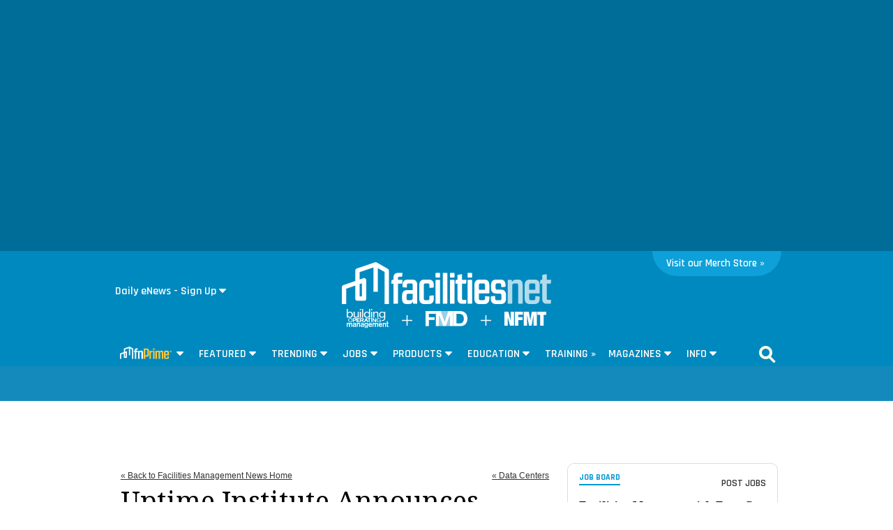

--- FILE ---
content_type: text/html; charset=utf-8
request_url: https://www.google.com/recaptcha/api2/aframe
body_size: 266
content:
<!DOCTYPE HTML><html><head><meta http-equiv="content-type" content="text/html; charset=UTF-8"></head><body><script nonce="geV1MDlLcNF2pO0-O_LeZA">/** Anti-fraud and anti-abuse applications only. See google.com/recaptcha */ try{var clients={'sodar':'https://pagead2.googlesyndication.com/pagead/sodar?'};window.addEventListener("message",function(a){try{if(a.source===window.parent){var b=JSON.parse(a.data);var c=clients[b['id']];if(c){var d=document.createElement('img');d.src=c+b['params']+'&rc='+(localStorage.getItem("rc::a")?sessionStorage.getItem("rc::b"):"");window.document.body.appendChild(d);sessionStorage.setItem("rc::e",parseInt(sessionStorage.getItem("rc::e")||0)+1);localStorage.setItem("rc::h",'1769258149526');}}}catch(b){}});window.parent.postMessage("_grecaptcha_ready", "*");}catch(b){}</script></body></html>

--- FILE ---
content_type: image/svg+xml
request_url: https://www.facilitiesnet.com/graphics/facilitiesnet_rebrand.svg
body_size: 14246
content:
<svg xmlns="http://www.w3.org/2000/svg" viewBox="0 0 761.92 246.73"><defs><style>.cls-1,.cls-2,.cls-3,.cls-4,.cls-5{fill:#fff;}.cls-2{opacity:0.6;}.cls-3,.cls-4{stroke:#fff;}.cls-3{stroke-width:0.27px;}.cls-4{stroke-width:0.42px;}.cls-5{opacity:0.7;}</style></defs><title>Asset 6</title><g id="Layer_2" data-name="Layer 2"><g id="Layer_1-2" data-name="Layer 1"><path class="cls-1" d="M397.75,189.27h21.08c13.4,0,23.47,7.87,23.47,24,0,14.05-7.68,24.51-23.47,24.51H397.75Zm10.14,39.51H418c6.6,0,12.9-3.8,12.9-14.53,0-9.77-3.62-16-14.92-16h-8.12Z"/><path class="cls-2" d="M387.41,203.39v34.35H375l12.29-34.35Zm-28.15-14.12L371,222.6h.14l11.09-33.33Zm-5.2,14.46v34h12.43l-12.29-34Z"/><path class="cls-1" d="M343.74,189.27h15.51L371,222.6h.14l11.09-33.33h15.52v48.47H387.41V203.39h-.14L375,237.74h-8.49l-12.29-34h-.14v34H343.74Z"/><polygon class="cls-1" points="311.45 189.27 311.45 237.74 321.59 237.74 321.59 217.71 339.54 217.71 339.54 209.43 321.59 209.43 321.59 198.23 343.87 198.23 343.87 189.27 311.45 189.27"/><polygon class="cls-1" points="582.79 189.25 596.73 189.25 604.77 219.14 604.9 219.14 604.9 189.25 616.57 189.25 616.57 237.76 602.89 237.76 594.58 207.8 594.45 207.8 594.45 237.76 582.79 237.76 582.79 189.25"/><polygon class="cls-1" points="619.78 189.25 648.13 189.25 648.13 199.58 632.25 199.58 632.25 207.87 647.13 207.87 647.13 217.78 632.25 217.78 632.25 237.76 619.78 237.76 619.78 189.25"/><polygon class="cls-1" points="651.55 189.25 669.38 189.25 674.4 217.99 674.53 217.99 679.56 189.25 697.39 189.25 697.39 237.76 685.73 237.76 685.73 201.61 685.59 201.61 678.96 237.76 669.98 237.76 663.34 201.61 663.21 201.61 663.21 237.76 651.55 237.76 651.55 189.25"/><polygon class="cls-1" points="709.12 199.98 699.73 199.98 699.73 189.25 730.96 189.25 730.96 199.98 721.58 199.98 721.58 237.76 709.12 237.76 709.12 199.98"/><path class="cls-1" d="M239.32,194.36h3.78v17.25h17.25v3.79H243.1v17.25h-3.78V215.4H222.07v-3.79h17.25Z"/><path class="cls-1" d="M510.65,194.36h3.79v17.25h17.25v3.79H514.44v17.25h-3.79V215.4H493.4v-3.79h17.25Z"/><path class="cls-1" d="M31,228.55h3v1.35a4.52,4.52,0,0,1,3.61-1.67,3.73,3.73,0,0,1,3.68,2.05,4.45,4.45,0,0,1,3.86-2.05c2.72,0,4.38,1.43,4.38,4.37v9.6h-3v-8.28c0-1.57-.64-2.67-2.05-2.67-1.68,0-2.7,1.8-2.7,3.75v7.2h-3v-8.28c0-1.57-.65-2.67-2.11-2.67C35,231.25,34,233.05,34,235v7.2H31Z"/><path class="cls-1" d="M59.42,235.37a5,5,0,0,1-1.43.49l-1.66.38c-1.14.24-2.08.59-2.08,1.88a1.78,1.78,0,0,0,2,1.7c1.41,0,3.21-.75,3.21-2.5Zm3,4.53a4.18,4.18,0,0,0,.47,2.3H59.72a2.76,2.76,0,0,1-.3-1.24,6,6,0,0,1-4.08,1.56,4.09,4.09,0,0,1-4.25-4.29c0-2.67,1.95-3.85,3.81-4.26l1.26-.27a27.68,27.68,0,0,0,3.26-.81v-.4c0-1.35-1.06-1.73-2.37-1.73-1.76,0-2.33.57-2.33,2.05l-3-.13c0-3.21,2.59-4.45,5.34-4.45s5.39.59,5.39,4.47Z"/><path class="cls-1" d="M64.79,228.55h3v1.35h0a4.19,4.19,0,0,1,3.41-1.67c3,0,4.31,1.64,4.31,4.64v9.33h-3v-8.34c0-1.24-.52-2.45-2.08-2.45S67.8,232.49,67.8,235v7.2h-3Z"/><path class="cls-1" d="M85.38,235.37a5,5,0,0,1-1.43.49l-1.66.38c-1.14.24-2.07.59-2.07,1.88a1.77,1.77,0,0,0,2,1.7c1.41,0,3.21-.75,3.21-2.5Zm3,4.53a4.28,4.28,0,0,0,.47,2.3H85.68a2.76,2.76,0,0,1-.3-1.24,6,6,0,0,1-4.08,1.56,4.09,4.09,0,0,1-4.25-4.29c0-2.67,2-3.85,3.81-4.26l1.26-.27a27.19,27.19,0,0,0,3.26-.81v-.4c0-1.35-1.06-1.73-2.37-1.73-1.76,0-2.32.57-2.32,2.05l-3-.13c0-3.21,2.59-4.45,5.34-4.45s5.39.59,5.39,4.47Z"/><path class="cls-1" d="M95.94,231.25c-2.27,0-2.94,2.15-3,3.61s.7,3.62,3,3.62,2.94-2.16,3-3.62-.7-3.61-3-3.61m5.88,10.65c0,3.88-2.69,4.83-6.5,4.83s-5.09-2.54-5.09-4.24h3.16a2.37,2.37,0,0,0,2.57,1.7,2.52,2.52,0,0,0,2.85-2.75V240a4.77,4.77,0,0,1-3.56,1.51c-3.12,0-5.44-2.54-5.44-6.64s2.32-6.63,5.44-6.63a4,4,0,0,1,3.51,1.64h0v-1.32h3Z"/><path class="cls-1" d="M112.56,233.62a3,3,0,0,0-2.85-2.7,3.29,3.29,0,0,0-3.24,2.7Zm-6.09,2.54a3.31,3.31,0,0,0,3.24,3.34,4,4,0,0,0,3.61-1.94l2.55,1.62a6.77,6.77,0,0,1-6.16,3.34c-4,0-6.4-3.07-6.4-7.15s2.35-7.14,6.4-7.14,6,3,6,7.93Z"/><path class="cls-1" d="M117.3,228.55h3v1.35a4.52,4.52,0,0,1,3.61-1.67,3.73,3.73,0,0,1,3.68,2.05,4.45,4.45,0,0,1,3.86-2.05c2.72,0,4.38,1.43,4.38,4.37v9.6h-3v-8.28c0-1.57-.64-2.67-2.05-2.67-1.68,0-2.7,1.8-2.7,3.75v7.2h-3v-8.28c0-1.57-.65-2.67-2.11-2.67-1.63,0-2.64,1.8-2.64,3.75v7.2h-3Z"/><path class="cls-1" d="M146.53,233.62a3,3,0,0,0-2.85-2.7,3.28,3.28,0,0,0-3.23,2.7Zm-6.08,2.54a3.3,3.3,0,0,0,3.23,3.34,4,4,0,0,0,3.61-1.94l2.55,1.62a6.76,6.76,0,0,1-6.16,3.34c-4.05,0-6.4-3.07-6.4-7.15s2.35-7.14,6.4-7.14,6,3,6,7.93Z"/><path class="cls-1" d="M151.5,228.55h3v1.35h.05a4.2,4.2,0,0,1,3.42-1.67c3,0,4.3,1.64,4.3,4.64v9.33h-3v-8.34c0-1.24-.52-2.45-2.08-2.45s-2.67,1.08-2.67,3.59v7.2h-3Z"/><path class="cls-1" d="M165.25,222.46h3v6.15H171V231h-2.69v6.9c0,1.08.19,1.68,1.36,1.68a10.53,10.53,0,0,0,1.33-.17v2.7a10.41,10.41,0,0,1-2.4.32c-2.47,0-3.31-1.21-3.31-3.29V231h-1.83v-2.37h1.83Z"/><path class="cls-3" d="M43.15,224.44c3.52,0,5.13-2.51,5.13-5.32s-1.61-5.32-5.13-5.32S38,216.32,38,219.12s1.6,5.32,5.13,5.32m0-12c4.45,0,7.17,2.71,7.17,6.67s-2.72,6.68-7.17,6.68S36,223.09,36,219.12s2.73-6.67,7.18-6.67"/><path class="cls-3" d="M54,218.59h4.37c1.63,0,2.73-.65,2.73-2.18s-.72-2.18-2.47-2.18H54Zm-1.89-5.82h7.15A3.44,3.44,0,0,1,63,216.43a3.64,3.64,0,0,1-3.9,3.62H54v5.43H52.11Z"/><path class="cls-4" d="M54,218.59h4.37c1.63,0,2.73-.65,2.73-2.18s-.72-2.18-2.47-2.18H54Zm-1.89-5.82h7.15A3.44,3.44,0,0,1,63,216.43a3.64,3.64,0,0,1-3.9,3.62H54v5.43H52.11Z"/><polygon class="cls-4" points="64.38 212.77 74.41 212.77 74.41 214.23 66.26 214.23 66.26 218.16 73.35 218.16 73.35 219.62 66.26 219.62 66.26 224.01 74.61 224.01 74.61 225.48 64.38 225.48 64.38 212.77"/><path class="cls-3" d="M78.23,218.62h4.28c1.77,0,3-.5,3-2.19s-1.24-2.2-3-2.2H78.23Zm-1.89-5.85h6.47c2.25,0,4.6.77,4.6,3.66,0,1.62-.82,3.19-3.31,3.55l3.94,5.5h-2.3l-3.85-5.39H78.23v5.39H76.34Z"/><path class="cls-4" d="M78.23,218.62h4.28c1.77,0,3-.5,3-2.19s-1.24-2.2-3-2.2H78.23Zm-1.89-5.85h6.47c2.25,0,4.6.77,4.6,3.66,0,1.62-.82,3.19-3.31,3.55l3.94,5.5h-2.3l-3.85-5.39H78.23v5.39H76.34Z"/><polygon class="cls-4" points="117.49 212.77 119.4 212.77 126.96 222.8 127 222.8 127 212.77 128.76 212.77 128.76 225.48 126.88 225.48 119.3 215.46 119.25 215.46 119.25 225.48 117.49 225.48 117.49 212.77"/><path class="cls-3" d="M143,223.71h0a6,6,0,0,1-5.08,2.09c-4.45,0-7.18-2.71-7.18-6.68a6.81,6.81,0,0,1,7.18-6.67c3,0,5.68,1.28,6.7,3.75l-1.88.44c-.63-1.6-2.11-2.73-4.82-2.73a5,5,0,0,0-5.13,5.11c0,2.8,1.6,5.32,5.13,5.32,3,0,5.08-1.38,5.08-4.09H138v-1.47h6.62v6.8H143Z"/><polygon class="cls-3" points="64.38 212.77 74.41 212.77 74.41 214.23 66.26 214.23 66.26 218.16 73.35 218.16 73.35 219.62 66.26 219.62 66.26 224.01 74.61 224.01 74.61 225.48 64.38 225.48 64.38 212.77"/><path class="cls-3" d="M95.93,214.86h0l-2.17,5.26H98Zm-1-2.09h2l5.19,12.71h-2l-1.53-3.89H93.14l-1.65,3.89h-2Z"/><polygon class="cls-3" points="104.89 214.23 100.59 214.23 100.59 212.77 111.06 212.77 111.06 214.23 106.77 214.23 106.77 225.48 104.89 225.48 104.89 214.23"/><rect class="cls-3" x="113" y="212.77" width="1.92" height="12.71"/><polygon class="cls-3" points="117.49 212.77 119.4 212.77 126.96 222.8 127 222.8 127 212.77 128.76 212.77 128.76 225.48 126.88 225.48 119.3 215.46 119.25 215.46 119.25 225.48 117.49 225.48 117.49 212.77"/><path class="cls-4" d="M95.93,214.68h0l-2.17,5.26H98Zm-1-2.09h2l5.19,12.71h-2l-1.53-3.89H93.14l-1.65,3.89h-2Z"/><polygon class="cls-4" points="104.89 214.05 100.59 214.05 100.59 212.59 111.06 212.59 111.06 214.05 106.77 214.05 106.77 225.3 104.89 225.3 104.89 214.05"/><rect class="cls-4" x="113" y="212.59" width="1.92" height="12.71"/><path class="cls-1" d="M156.34,200c.09,4.09-2.6,7.75-6.8,7.75s-6.49-3.41-6.49-7.62c0-5.19,2.78-7.63,6.49-7.63,4,0,6.67,1.94,6.8,7.5M160,210.4V190.1h-3.63v2.78l-.08,0c-1.24-1.94-3.76-3.25-7.16-3.25-6.62,0-9.67,4.72-9.67,10.58,0,8.55,6,10.57,9.63,10.57a8.6,8.6,0,0,0,7.2-3.62h.08V210c0,2.87-.21,8.91-6.34,8.91-.94,0-1.87,0-2.53-.1v2.93a16.29,16.29,0,0,0,2.4.2c9.09,0,10.1-8.48,10.1-11.52"/><path class="cls-1" d="M41,192.58c-4.19,0-6.58,3.62-6.58,7.62s1.9,7.63,6.58,7.63,6.58-3.62,6.58-7.63-1.9-7.62-6.58-7.62M31,180.28h3.62v12.38h.09a8.16,8.16,0,0,1,6.76-3c7.24,0,10.07,5.18,10.07,10.57s-2.56,10.58-10.38,10.58a8.11,8.11,0,0,1-6.49-2.91h-.05v2.4H31Z"/><path class="cls-1" d="M71.28,210.27H67.66v-2.69h-.09a7.1,7.1,0,0,1-6.18,3.2c-4.24,0-7.46-1.77-7.46-7.37V190.14h3.62v13.27c0,2.86,1.85,4.17,4.46,4.17,3.36,0,5.65-2.07,5.65-5.31V190.14h3.62Z"/><path class="cls-1" d="M75,190.14h3.62v20.13H75Zm0-9.86h3.62v4H75Z"/><rect class="cls-1" x="82.37" y="180.28" width="3.62" height="29.99"/><path class="cls-1" d="M99,207.83c4.68,0,6.58-3.62,6.58-7.63s-2.39-7.62-6.58-7.62c-4.69,0-6.58,3.62-6.58,7.62s1.89,7.63,6.58,7.63m10.07,2.44h-3.63v-2.4h0a8.13,8.13,0,0,1-6.49,2.91c-7.82,0-10.38-5.18-10.38-10.58s2.83-10.57,10.07-10.57a8.18,8.18,0,0,1,6.76,3h.08V180.28h3.63Z"/><path class="cls-1" d="M112.36,190.14H116v20.13h-3.62Zm0-9.86H116v4h-3.62Z"/><path class="cls-1" d="M119.47,190.14h3.62v2.69h.09a7.12,7.12,0,0,1,6.18-3.2c4.24,0,7.47,1.77,7.47,7.37v13.27h-3.62V197.34c0-3.45-1.9-4.51-4.46-4.51-3.36,0-5.66,2.07-5.66,5.31v12.13h-3.62Z"/><path class="cls-1" d="M171.45,152.43H155.53V35.51L122.19,16.64,64.73,36.16V62.91L78.34,58.2A8,8,0,0,1,88.9,65.72v66.65a8,8,0,0,1-8,8H56.77a8,8,0,0,1-8-8V85.25L15.91,96.63v55.8H0V91a7.94,7.94,0,0,1,5.36-7.52l43.46-15V30.46a8,8,0,0,1,5.39-7.53L120.45.42a8,8,0,0,1,6.48.61L167.41,24a8,8,0,0,1,4,6.93ZM64.73,79.75v44.67H73V76.89Z"/><rect class="cls-1" x="115.05" y="7.96" width="15.91" height="99.72"/><path class="cls-1" d="M204.29,78.34v71.08c0,1.43-.64,2.06-2.07,2.06H189.85c-1.43,0-2.06-.63-2.06-2.06V78.34H181.6a1.64,1.64,0,0,1-1.75-2.06l1.11-10A2.1,2.1,0,0,1,183,64.23h4.76V57.09c0-12.7,6.34-18.25,16.65-18.25h14.44a1.73,1.73,0,0,1,1.9,2.06l-1.26,10c-.16,1.27-.8,2.06-2.07,2.06h-8.09c-3.33,0-5.07,1.59-5.07,5.08v6.19h14.59a1.73,1.73,0,0,1,1.9,2.06l-1.26,10c-.16,1.27-.8,2.06-2.07,2.06Z"/><path class="cls-1" d="M259.33,143.87h-.95c-1.9,4.44-5.55,8.56-14.91,8.56H236c-10.31,0-16.66-5.55-16.66-18.24V121.34c0-13.49,7.14-19.83,18.25-19.83h20.46V83.1c0-4-1.9-5.71-5.71-5.71h-9.83c-4,0-5.71,1.75-5.71,5.71v7.46a1.79,1.79,0,0,1-2.22,1.9L223,91.2A2,2,0,0,1,220.94,89V83.1c0-13.48,7.14-19.83,18.25-19.83h17.13c11.1,0,18.24,6.35,18.24,19.83v66.32a1.84,1.84,0,0,1-2.06,2.06H261.4c-1.43,0-2.07-.63-2.07-2.06Zm-1.27-13.49V114.83H241.41c-3.81,0-5.56,1.75-5.56,5.56v12.85c0,3.49,1.75,5.07,5.08,5.07h9C255.37,138.31,258.06,135.77,258.06,130.38Z"/><path class="cls-1" d="M316.6,152.43H300.1c-11.1,0-18.24-6.34-18.24-19.83V83.1c0-13.48,7.14-19.83,18.24-19.83h16.5c11.11,0,18.25,6.35,18.25,19.83v7a2.06,2.06,0,0,1-2.07,2.23L321.2,93.58A1.8,1.8,0,0,1,319,91.67V83.1c0-4-1.74-5.71-5.71-5.71h-9.2c-3.81,0-5.71,1.75-5.71,5.71v49.5c0,4,1.9,5.71,5.71,5.71h9.2c4,0,5.71-1.74,5.71-5.71v-8.41c0-1.27.79-2.06,2.22-2.22l11.43-1.11c1.58-.16,2.22.64,2.22,1.91v9.83C334.85,146.09,327.71,152.43,316.6,152.43Z"/><path class="cls-1" d="M343.25,38.84h12.54c1.26,0,1.9.64,1.9,2.06V53.75c0,1.43-.64,2.07-1.9,2.07H343.25a1.85,1.85,0,0,1-2.06-2.07V40.9A1.84,1.84,0,0,1,343.25,38.84Zm-2.06,27.45a1.84,1.84,0,0,1,2.06-2.06h12.54c1.26,0,1.9.63,1.9,2.06v83.13c0,1.43-.64,2.06-1.9,2.06H343.25a1.84,1.84,0,0,1-2.06-2.06Z"/><path class="cls-1" d="M383.86,149.42c0,1.43-.63,2.06-1.9,2.06H369.43a1.84,1.84,0,0,1-2.06-2.06V40.9a1.84,1.84,0,0,1,2.06-2.06H382c1.27,0,1.9.64,1.9,2.06Z"/><path class="cls-1" d="M395.6,38.84h12.54c1.26,0,1.9.64,1.9,2.06V53.75c0,1.43-.64,2.07-1.9,2.07H395.6a1.85,1.85,0,0,1-2.06-2.07V40.9A1.84,1.84,0,0,1,395.6,38.84Zm-2.06,27.45a1.84,1.84,0,0,1,2.06-2.06h12.54c1.26,0,1.9.63,1.9,2.06v83.13c0,1.43-.64,2.06-1.9,2.06H395.6a1.84,1.84,0,0,1-2.06-2.06Z"/><path class="cls-1" d="M437.48,78.34v53.94c0,3.49,1.75,5.08,5.24,5.08h9a1.76,1.76,0,0,1,1.75,2.06l-1.11,10a2,2,0,0,1-2.22,2.06H437.64c-10.31,0-16.65-5.55-16.65-18.24V78.34H414.8a1.63,1.63,0,0,1-1.75-2.06l1.11-10a2.14,2.14,0,0,1,2.22-2.06H421V48a2.13,2.13,0,0,1,2.06-2.22l12.37-2.06c1.43-.16,2.06.48,2.06,1.74V64.23h14.28a1.69,1.69,0,0,1,1.75,2.06l-1.11,10a2.13,2.13,0,0,1-2.22,2.06Z"/><path class="cls-1" d="M459.69,38.84h12.53c1.27,0,1.91.64,1.91,2.06V53.75c0,1.43-.64,2.07-1.91,2.07H459.69a1.85,1.85,0,0,1-2.06-2.07V40.9A1.84,1.84,0,0,1,459.69,38.84Zm-2.06,27.45a1.84,1.84,0,0,1,2.06-2.06h12.53c1.27,0,1.91.63,1.91,2.06v83.13c0,1.43-.64,2.06-1.91,2.06H459.69a1.84,1.84,0,0,1-2.06-2.06Z"/><path class="cls-1" d="M518.71,152.43H500.62c-11.1,0-18.24-6.34-18.24-19.83V83.1c0-13.48,7.14-19.83,18.24-19.83h18.09c11.1,0,18.24,6.35,18.24,19.83v28.56c0,1.27-.63,1.9-2.06,1.9h-36v19c0,4,1.9,5.71,5.71,5.71h10.79c4,0,5.71-1.74,5.71-5.71v-7.14a1.79,1.79,0,0,1,2.22-1.9l11.58,1.27a2,2,0,0,1,2.06,2.22v5.55C537,146.09,529.81,152.43,518.71,152.43Zm-19.83-52.19h22.21V83.1c0-4-1.75-5.71-5.71-5.71H504.59c-3.81,0-5.71,1.75-5.71,5.71Z"/><path class="cls-1" d="M542.34,132.6v-6.19a2.14,2.14,0,0,1,2.07-2.22L556,123.08c1.43-.16,2.22.48,2.22,1.91v8.09c0,3.8,1.9,5.71,5.71,5.71h11.42c3.81,0,5.71-1.91,5.71-5.71V119.75q0-5.72-5.71-5.71h-14c-11.1,0-18.24-6.35-18.24-19.83V83.1c0-13.48,7.14-19.83,18.24-19.83h16.34c11.11,0,18.25,6.35,18.25,19.83v4.45a2.14,2.14,0,0,1-2.07,2.22l-11.58,1.11c-1.43.16-2.22-.48-2.22-1.75v-6.5q0-5.72-5.71-5.71h-9q-5.72,0-5.71,5.71V94.21c0,4,1.9,5.71,5.71,5.71h14c11.1,0,18.24,6.35,18.24,19.83V132.6c0,13.49-7.14,19.83-18.24,19.83H560.59C549.48,152.43,542.34,146.09,542.34,132.6Z"/><path class="cls-5" d="M620.24,149.42c0,1.43-.64,2.06-1.91,2.06H605.8a1.84,1.84,0,0,1-2.06-2.06V66.29a1.84,1.84,0,0,1,2.06-2.06h11.11c1.42,0,2.06.63,2.06,2.06v5.55h.95c1.9-4.44,5.55-8.57,14.91-8.57h6.67c10.31,0,16.65,5.56,16.65,18.25v67.9c0,1.43-.63,2.06-1.9,2.06H643.72a1.85,1.85,0,0,1-2.07-2.06V82.47c0-3.49-1.74-5.08-5.07-5.08h-8.25c-5.4,0-8.09,2.54-8.09,7.94Z"/><path class="cls-5" d="M701.94,152.43H683.85c-11.1,0-18.24-6.34-18.24-19.83V83.1c0-13.48,7.14-19.83,18.24-19.83h18.09c11.1,0,18.24,6.35,18.24,19.83v28.56c0,1.27-.63,1.9-2.06,1.9h-36v19c0,4,1.9,5.71,5.71,5.71h10.79c4,0,5.71-1.74,5.71-5.71v-7.14a1.79,1.79,0,0,1,2.22-1.9l11.58,1.27a2,2,0,0,1,2.06,2.22v5.55C720.18,146.09,713,152.43,701.94,152.43Zm-19.83-52.19h22.21V83.1c0-4-1.75-5.71-5.71-5.71H687.82c-3.81,0-5.71,1.75-5.71,5.71Z"/><path class="cls-5" d="M745.88,78.34v53.94c0,3.49,1.75,5.08,5.24,5.08h9a1.75,1.75,0,0,1,1.74,2.06l-1.11,10a2,2,0,0,1-2.22,2.06H746c-10.31,0-16.66-5.55-16.66-18.24V78.34h-6.19a1.63,1.63,0,0,1-1.74-2.06l1.11-10a2.13,2.13,0,0,1,2.22-2.06h4.6V48a2.13,2.13,0,0,1,2.06-2.22l12.38-2.06c1.43-.16,2.06.48,2.06,1.74V64.23h14.28a1.69,1.69,0,0,1,1.74,2.06l-1.11,10a2.13,2.13,0,0,1-2.22,2.06Z"/></g></g></svg>